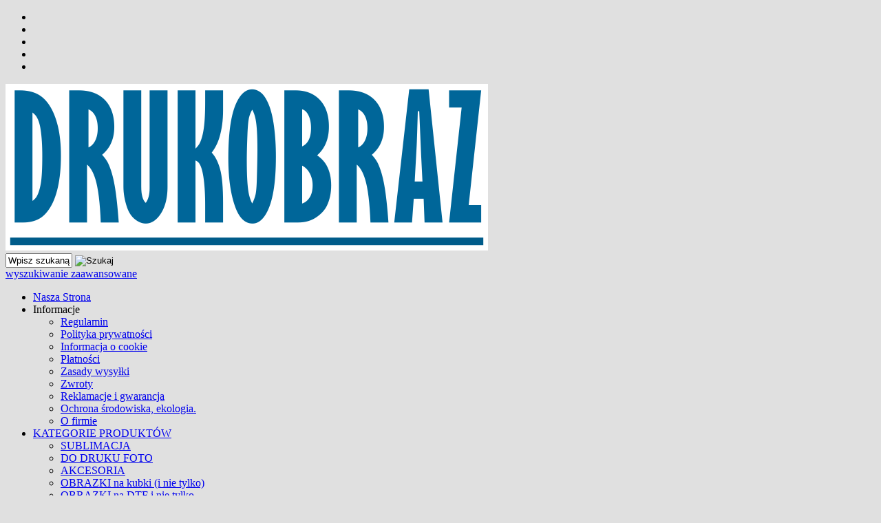

--- FILE ---
content_type: text/html; charset=utf-8
request_url: https://sklep.drukobraz.pl/wydruki-sublimacyjne-c-14_20.html
body_size: 6825
content:
<!DOCTYPE HTML>
<html lang="pl">
<head>
    <meta charset="utf-8" />
    <title>Sklep internetowy</title>
    <meta name="keywords" content="domyślne, słowa, kluczowe" />
    <meta name="description" content="domyślny opis strony" />
    <meta name="robots" content="index,follow" />  
    
    <meta name="viewport" content="width=device-width, initial-scale=1.0" />
    
    

    <base href="https://sklep.drukobraz.pl" />	
    <link rel="stylesheet" type="text/css" href="szablony/shop_4.rwd/css/style.php?ncss=style,boxy,moduly,podstrony,listingi," />
    <script src="javascript/jquery.js"></script>
    <script src="javascript/skrypty.php"></script>
    
    
            
    
    
    
    
    
    
    
    <script>
var fb_event_id = 'fb_697884bc5ff354.54620765';
!function(f,b,e,v,n,t,s){if(f.fbq)return;n=f.fbq=function(){n.callMethod?
n.callMethod.apply(n,arguments):n.queue.push(arguments)};if(!f._fbq)f._fbq=n;
n.push=n;n.loaded=!0;n.version='2.0';n.queue=[];t=b.createElement(e);t.async=!0;
t.src=v;s=b.getElementsByTagName(e)[0];s.parentNode.insertBefore(t,s)}(window,
document,'script','https://connect.facebook.net/en_US/fbevents.js');
fbq('consent', 'grant');
fbq('init', '680653786372255');
fbq('track', 'PageView', { event_id: fb_event_id });
</script>

    
    <link rel="canonical" href="https://sklep.drukobraz.pl/wydruki-sublimacyjne-c-14_20.html" />
    
    
    
    
    
    
    
    
    
    
    
    
</head>

<body style="background:#e0e0e0">


<div id="Strona">

    <header id="Naglowek">
    
        <ul id="maleRwd" class="RwdSchowek">
        
            <li><span><img loading="lazy" src="szablony/shop_4.rwd/obrazki/szablon/rwd_szukaj.png" alt="" /></span></li>
            <li><a href="https://sklep.drukobraz.pl/logowanie.html"><img loading="lazy" src="szablony/shop_4.rwd/obrazki/szablon/rwd_konto.png" alt="" /></a></li>
            <li><a href="https://sklep.drukobraz.pl/rejestracja.html"><img loading="lazy" src="szablony/shop_4.rwd/obrazki/szablon/rwd_rejestracja.png" alt="" /></a></li>
            <li><a href="https://sklep.drukobraz.pl/koszyk.html"><img loading="lazy" src="szablony/shop_4.rwd/obrazki/szablon/rwd_koszyk.png" alt="" /></a></li>
            
                        
            <li><a href="https://sklep.drukobraz.pl/schowek.html"><img loading="lazy" src="szablony/shop_4.rwd/obrazki/szablon/rwd_schowek.png" alt="" /></a></li>
            
                    </ul>      
    
        <a id="LinkLogo" href="https://sklep.drukobraz.pl"><img class="no-lazy" src="images/drukobraz4.png" width="701" height="242" alt="F5" /></a>

        <form onsubmit="return sprSzukaj(this,'InSzukaj')" method="post" action="szukaj.html" id="Wyszukiwanie">
        
            <div>
                <input id="InSzukaj" type="text" name="szukaj" size="10" value="Wpisz szukaną frazę ..." />
                <input id="ButSzukaj" type="image" src="szablony/shop_4.rwd/obrazki/szablon/szukaj.png" alt="Szukaj" />
                <input type="hidden" name="postget" value="tak" />
            </div>
            
            <div class="cl"></div>
            
            <a href="https://sklep.drukobraz.pl/wyszukiwanie-zaawansowane.html">wyszukiwanie zaawansowane</a>

        </form>

    </header>
    
    <nav id="MenuPodNaglowkiem">

        <div id="LinkiGorneMenu">
        
            <div id="GorneMenu" class="Rozwiniete">
            
                <ul class="GlowneGorneMenu" role="menubar"><li role="menuitem"><a  href="https://drukobraz.pl/index.htm" target="_blank">Nasza Strona</a></li><li role="menuitem"><span class="MenuLinkStronyInformacyjne PozycjaRozwijanaMenu" >Informacje</span><ul class="MenuRozwijaneKolumny EfektMenu-1 MenuNormalne MenuDrzewoStronyInformacyjne" id="OknoMenu-1"><li class="LinkiMenu"><a href="https://sklep.drukobraz.pl/regulamin-pm-11.html">Regulamin</a></li><li class="LinkiMenu"><a href="https://sklep.drukobraz.pl/polityka-prywatnosci-pm-17.html">Polityka prywatności</a></li><li class="LinkiMenu"><a href="https://sklep.drukobraz.pl/informacja-o-cookie-pm-20.html">Informacja o cookie</a></li><li class="LinkiMenu"><a href="https://sklep.drukobraz.pl/platnosci-pm-19.html">Płatności</a></li><li class="LinkiMenu"><a href="https://sklep.drukobraz.pl/zasady-wysylki-pm-16.html">Zasady wysyłki</a></li><li class="LinkiMenu"><a href="https://sklep.drukobraz.pl/zwroty-pm-23.html">Zwroty</a></li><li class="LinkiMenu"><a href="https://sklep.drukobraz.pl/reklamacje-i-gwarancja-pm-24.html">Reklamacje i gwarancja</a></li><li class="LinkiMenu"><a href="https://sklep.drukobraz.pl/ochrona-srodowiska-ekologia-pm-25.html">Ochrona środowiska, ekologia.</a></li><li class="LinkiMenu"><a href="https://sklep.drukobraz.pl/o-firmie-pm-18.html">O firmie</a></li></ul></li><li role="menuitem"><a  href="https://sklep.drukobraz.pl/kategorie.html" class="AktywnyLinkMenu MenuLinkWszystkieKategorie MenuLinkKategorie PozycjaRozwijanaMenu">KATEGORIE PRODUKTÓW</a><ul class="MenuRozwijaneKolumny EfektMenu-1 MenuNormalne MenuDrzewoKategorie" id="OknoMenu-2"><li class="LinkiMenu"><a  href="https://sklep.drukobraz.pl/sublimacja-c-31.html">SUBLIMACJA</a></li>
<li class="LinkiMenu"><a  href="https://sklep.drukobraz.pl/do-druku-foto-c-58.html">DO DRUKU FOTO</a></li>
<li class="LinkiMenu"><a  href="https://sklep.drukobraz.pl/akcesoria-c-30.html">AKCESORIA</a></li>
<li class="LinkiMenu"><a  href="https://sklep.drukobraz.pl/obrazki-na-kubki-i-nie-tylko-c-49.html">OBRAZKI na kubki (i nie tylko)</a></li>
<li class="LinkiMenu"><a  href="https://sklep.drukobraz.pl/obrazki-na-dtf-i-nie-tylko-c-50.html">OBRAZKI na DTF i nie tylko</a></li>
<li class="LinkiMenu"><a  href="https://sklep.drukobraz.pl/wydruki-na-metry-c-14.html">WYDRUKI na metry</a></li>
<li class="LinkiMenu"><a  href="https://sklep.drukobraz.pl/obrazy-c-23.html">OBRAZY</a></li>
<li class="LinkiMenu"><a  href="https://sklep.drukobraz.pl/obrazy-malarzy-c-3.html">OBRAZY Malarzy</a></li>
</ul></li></ul>
                
            </div>
            
            <div id="KoszykTlo">
            
                <div id="Koszyk">
                
                    <div>
                
                        <strong>Koszyk</strong>
                    
                                                
                        <b>Twój koszyk jest pusty ...</b>
                        
                                            
                    </div>
                    
                </div>
                
            </div>            
            
        </div>    
        
        <div id="MenuLogowanieSchowek">
        
            <div id="Logowanie">
            
                                        <a href="https://sklep.drukobraz.pl/logowanie.html" rel="nofollow">Zaloguj się</a>
                        <a href="https://sklep.drukobraz.pl/rejestracja.html" rel="nofollow">Załóż konto</a>
                                    
            
            </div>    

                        
            <div id="Schowek">
            
                <a title="zobacz produkty w schowku" href="https://sklep.drukobraz.pl/schowek.html">Produktów w schowku: 0 - zobacz produkty w schowku </a>
                
            </div>
            
                          
        
        </div>
            
    </nav>    
   
    <div id="Nawigacja" itemscope itemtype="http://schema.org/BreadcrumbList">
    
        <span itemprop="itemListElement" itemscope itemtype="http://schema.org/ListItem"><a href="https://sklep.drukobraz.pl" class="NawigacjaLink" itemprop="item"><span itemprop="name">Strona główna</span></a><meta itemprop="position" content="1" /></span><span class="Nawigacja"> » </span><span itemprop="itemListElement" itemscope itemtype="http://schema.org/ListItem"><a href="https://sklep.drukobraz.pl/wydruki-na-metry-c-14.html" class="NawigacjaLink" itemprop="item"><span itemprop="name">WYDRUKI na metry</span></a><meta itemprop="position" content="2" /></span><span class="Nawigacja"> » </span><span itemprop="itemListElement" itemscope itemtype="http://schema.org/ListItem" class="OstatniaNawigacja"><span itemprop="name">Wydruki sublimacyjne</span><meta itemprop="position" content="3" /></span>
        
    </div>
        
    
    
    <div class="cl"></div>

        <div id="LewaKolumna" style="width:245px">
    
        <div id="LewaKolumnaPrzerwa">
            

<div class="CalyBox">
  
    

            <div class="BoxNaglowek">Płatności</div>
    
    

    <div class="BoxTresc BoxZawartosc">
        <div class="FormatEdytor"><p><img loading="lazy" alt="alt" height="123" src="https://static.paynow.pl/brand/mastercard_visa.gif" style="float:left" width="123" /><span style="font-size:12px;">- Karty płatnicze<br />
Visa<br />
Visa Electron<br />
Mastercard<br />
MasterCard Electronic</span><br />
<span style="font-size:12px;">Maestro<br />
- BLIK  - GooglePay</span><br />
<span style="font-size:12px;">- PayNow - szybkie przelewy<br />
- Pobranie przy odbiorze<br />
- Przelew bankowy tradycyjny</span></p><div style="clear:both"></div></div>
    </div>
    
</div>



<div class="CalyBoxKategorie">

            <div class="BoxNaglowekKategorie">Kategorie</div>
    
    

    <div class="BoxKategorie BoxZawartosc">
        <ul><li><div><a href="https://sklep.drukobraz.pl/sublimacja-c-31.html">SUBLIMACJA</a></div></li>
<li><div><a href="https://sklep.drukobraz.pl/do-druku-foto-c-58.html">DO DRUKU FOTO</a></div></li>
<li><div><a href="https://sklep.drukobraz.pl/akcesoria-c-30.html">AKCESORIA</a></div></li>
<li><div><a href="https://sklep.drukobraz.pl/obrazki-na-kubki-i-nie-tylko-c-49.html">OBRAZKI na kubki (i nie tylko)</a></div></li>
<li><div><a href="https://sklep.drukobraz.pl/obrazki-na-dtf-i-nie-tylko-c-50.html">OBRAZKI na DTF i nie tylko</a></div></li>
<li><div><a class="Aktywna" href="https://sklep.drukobraz.pl/wydruki-na-metry-c-14.html">WYDRUKI na metry</a></div><ul><li><div><a href="https://sklep.drukobraz.pl/wydruki-fotograficzne-c-14_22.html">Wydruki fotograficzne</a></div></li>
<li><div><a class="Aktywna" href="https://sklep.drukobraz.pl/wydruki-sublimacyjne-c-14_20.html">Wydruki sublimacyjne</a></div></li>
</ul></li>
<li><div><a href="https://sklep.drukobraz.pl/obrazy-c-23.html">OBRAZY</a></div></li>
<li><div><a href="https://sklep.drukobraz.pl/obrazy-malarzy-c-3.html">OBRAZY Malarzy</a></div></li>
</ul>
    </div>
    
</div>

<div class="CalyBox">
  
    

            <div class="BoxNaglowek">Kontakt</div>
    
    

    <div class="BoxTresc BoxZawartosc">
        <meta itemprop="name" content="F5" /><div style="display:none" itemprop="address" itemscope itemtype="http://schema.org/PostalAddress">
            <meta itemprop="name" content="Dariusz Cylich F5" />
            <meta itemprop="streetAddress" content="ul. Dworcowa 41 " />
            <meta itemprop="postalCode" content="47-240" />
            <meta itemprop="addressLocality" content="Bierawa" />
          </div><ul class="BoxKontakt" itemscope itemtype="http://schema.org/LocalBusiness"><li class="Iko Mail"><b>E-mail:</b><a href="https://sklep.drukobraz.pl/kontakt-f-1.html"><span itemprop="email">sklep@drukobraz.pl</span></a></li><li class="Iko Tel"><b>Telefon</b><a rel="nofollow" href="tel:48502730642"><span itemprop="telephone">48 502730642</span></a><br /></li><ul class="PortaleSpolecznoscioweKontakt"><li class="PortaleFacebook" title="Facebook"><a target="_blank" href="https://www.facebook.com/Drukobraz/">Facebook</a></li></ul></ul>
    </div>
    
</div>
        </div>
        
    </div>
        
    <div id="SrodekKolumna">

        

        

<h1 class="StrNaglowek">
    <span>Wydruki sublimacyjne</span>  
</h1>






<section class="StrTresc">

    <div class="Listing">
    
        
        
        <div class="OpisListing"  style="display:none">
                        
            
            
            <div class="OpisListingGorny OpisListingGornyBezZdjecia"></div>
            
            <br />
            
        </div>
        
        <div class="cl"></div>
        
        
        
        <div class="Podkategorie"  style="display:none">
        
                        
            <input class="MenuMobilnePodkategorieCheckbox" type="checkbox" id="MenuMobilnePodkategorieCheckbox" style="display:none" />
        
            <label class="PodkategorieMobile" for="MenuMobilnePodkategorieCheckbox" style="display:block" aria-label="Podkategorie">
            
                <span class="PodkategorieRozwin">Podkategorie</span>
                
            </label>
            
                    
            <div class="PodkategoreLista PodkategorieWlaczone">
            
                
                
            </div>

        </div>

        <div class="cl"></div>

        <nav class="ListingNawigacja ListingNawigacjaGora LiniaCala">
        
            
        
            <div class="IndexStron">
            
                <b>Strona</b> <a class="Aktywna" aria-label="Strona: 1" href="https://sklep.drukobraz.pl/wydruki-sublimacyjne-c-14_20.html">1</a>
                
                <span>ogółem produktów: 7</span>
            
            </div>
            
                        
            
        
            <div class="SposobWyswietlania">
            
                <form id="sposobwyswietlania" class="cmxform" action="/wydruki-sublimacyjne-c-14_20.html" method="post">
                
                    <div>
                        <input type="hidden" name="wyswietlanie" id="wyswietlanie" value="" />
                        <span class="Tak" title="W formie okien" onclick="lista(1)"></span>
                        <span  title="W formie wierszy z miniaturkami i opisem" onclick="lista(2)"></span>
                        <span  title="W formie skróconej bez zdjęć" onclick="lista(3)"></span>
                    </div>
                    
                </form>
                
            </div>
            
                        
            <div class="cl"></div>
            
                        
            
            
            <div class="Sortowanie">

                <form id="sposobsortowania" class="cmxform" action="/wydruki-sublimacyjne-c-14_20.html" method="post">
                
                    <b>Wyświetlaj wg</b>
                
                    <select name="sortowanie" id="sortowanie">
                        <option value="1" selected="selected">domyślnie malejąco</option>
                        <option value="2" >domyślnie rosnąco</option>                                                              
                        <option value="4" >ceny od najniższej</option>
                        <option value="3" >ceny od najwyższej</option>
                        <option value="6" >nazwy A-Z</option>
                        <option value="5" >nazwy Z-A</option></select>
                
                </form>
            
            </div>
            
            
                        
            
            
            <div class="IloscProdStronie">
            
                <form id="iloscprodstrony" class="cmxform" action="/wydruki-sublimacyjne-c-14_20.html" method="post">
                
                    <div>
                        <input type="hidden" name="ilosc_na_stronie" id="ilosc_na_stronie" value="" />
                        <b>Wyników na stronie:</b>
                        <span class="Tak" onclick="str_prod(15)">15</span>
                        <span  onclick="str_prod(30)">30</span>
                        <span  onclick="str_prod(45)">45</span>
                    </div>
                    
                </form>
                
            </div>
            
                        
            <div class="cl"></div>
        
        </nav>
        
                
        

        <div class="ListingFiltry LiniaCala">
        
                        
            <div class="UzyteTagi" style="display:none">
            
                <strong>Wybrane opcje przeglądania</strong>
            
                
                
            </div>
                 
            <div class="FiltryKontenter">
            
                <div class="FiltryTlo">
                
                    <label for="FiltryMobilneCheckbox" id="IkonaZwinieciaFiltry" style="display:none"></label>
                    <div class="TloZwinieciaFiltry" onclick="$('#FiltryMobilneCheckbox').prop('checked', !$('#FiltryMobilneCheckbox').prop('checked'))"></div>

                    <form id="filtr" action="/wydruki-sublimacyjne-c-14_20.html" method="post" class="cmxform FormularzFiltry">
                    
                        <div class="Lf">
                            
                            <input type="hidden" name="postget" value="tak" />                
                            <strong class="TytulFiltry">Dodatkowe opcje przeglądania</strong>
                        </div>
                        
                        <div class="cl"></div>

                        <div class="PozycjeFiltryListing">
                    
                            <div class="ZakresCen">
                                <label class="formSpan" for="ceno"><b>Zakres cen od</b></label> <input type="text" size="4" value="" class="ulamek" id="ceno" name="ceno" /> <label class="formSpan" for="cend">do</label> <input type="text" size="4" value="" class="ulamek" name="cend" id="cend" />
                            </div>           

                                            
                        
                            
                            
                            <div class="Multi FiltryNowosci"><span class="FiltrNaglowek" tabindex="0" role="button" aria-expanded="false" aria-controls="wybor_nowosci" arial-label="Filtr - Tylko nowości"><b>Tylko nowości</b></span><ul class="Wybor" id="wybor_nowosci" tabindex="-1"><li><input type="checkbox" name="nowosci" id="filtr_nowosci" value="tak"  /> <label role="button" tabindex="0" aria-label="Filtr - Tylko nowości: tak" id="label_filtr_nowosci" for="filtr_nowosci"><a data-id="filtr_nowosci">tak</a></label></li></ul></div>
                            
                            <div class="Multi FiltryPromocje"><span class="FiltrNaglowek" tabindex="0" role="button" aria-expanded="false" aria-controls="wybor_promocje" arial-label="Filtr - Tylko promocje"><b>Tylko promocje</b></span><ul class="Wybor" id="wybor_promocje" tabindex="-1"><li><input type="checkbox" name="promocje" id="filtr_promocje" value="tak"  /> <label role="button" tabindex="0" aria-label="Filtr - Tylko promocje: tak" id="label_filtr_promocje" for="filtr_promocje"><a data-id="filtr_promocje">tak</a></label></li></ul></div>
                            
                            
                            
                            
                            
                            
                            
                            

                            <div class="cl"></div> 

                        </div>
                                                
                        <div class="Rg ZastosujUsunFiltry">
                            
                            <input type="submit" class="przycisk" value="Wyświetl produkty" />
                        </div> 

                        <div class="cl"></div>
                        
                    </form>
                    
                </div>
                
            </div>

        </div>
        
                
        
        
        <div id="Porownywanie" style="display:none">
        
            <div class="Lf">
                <strong>Produkty dodane do porównania</strong>
            </div>
            
            <div class="Rg" id="przyciskPorownywania" style="display:none">
                <span id="oknoPorownywarki" class="przycisk oknoAjax">Porównaj wybrane produkty</span>
            </div> 

            <div class="cl"></div>        

            <div id="ListaProduktowPorownanie">
            
                
            
            </div>
            
        </div>
        
        

        <div class="OknaRwd Kol-3 KolMobile-2 ListingOknaKontener" itemscope itemtype="https://schema.org/CollectionPage"><div id="prd-806-120" class="Okno OknoRwd" itemprop="itemListElement" itemscope itemtype="https://schema.org/ListItem"><meta itemprop="position" content="1"><div class="AnimacjaZobacz ElementListingRamka" itemprop="item" itemscope itemtype="https://schema.org/Product"><meta itemprop="name" content="Wydruk na papierze ANTIGHOST - 100 PLUS, rola 112 cm"><link itemprop="url" href="https://sklep.drukobraz.pl/wydruk-na-papierze-antighost-100-plus-rola-112-cm-p-120.html"><link itemprop="image" href="https://sklep.drukobraz.pl/images/antighost100 PLUS.jpg"><div itemprop="offers" itemscope itemtype="https://schema.org/Offer">  <meta itemprop="priceCurrency" content="PLN">  <meta itemprop="price" content="12.40">  <link itemprop="availability" href="https://schema.org/InStock"></div><div class="Zobacz"><strong><a href="https://sklep.drukobraz.pl/wydruk-na-papierze-antighost-100-plus-rola-112-cm-p-120.html" title="Wydruk na papierze ANTIGHOST - 100 PLUS, rola 112 cm">zobacz szczegóły</a></strong></div><div class="Foto"><a class="Zoom" href="https://sklep.drukobraz.pl/wydruk-na-papierze-antighost-100-plus-rola-112-cm-p-120.html"><img loading="lazy" data-src-original="images/mini/170px_antighost100 PLUS.jpg" width="170" height="170" src="images/loader.gif" id="fot_40570_120" class="Zdjecie Reload" alt="Wydruk na papierze ANTIGHOST - 100 PLUS, rola 112 cm" title="Wydruk na papierze ANTIGHOST - 100 PLUS, rola 112 cm" /></a></div><div class="ProdCena"><h3><a href="https://sklep.drukobraz.pl/wydruk-na-papierze-antighost-100-plus-rola-112-cm-p-120.html" title="Wydruk na papierze ANTIGHOST - 100 PLUS, rola 112 cm">Wydruk na papierze ANTIGHOST - 100 PLUS, rola 112 cm</a></h3><div class="ProduktCena"><span class="Cena"><em class="Brutto">12,40 zł <small>brutto</small> <em class="JmCena">/ mb</em></em><em class="Netto">10,08 zł <small>netto</small></em></span></div></div><div class="ZakupKontener"><div class="PorownajSchowek"><span onclick="Porownaj(120,'wl')" id="id120" class="Porownaj ToolTip" title="dodaj do porównania">dodaj do porównania</span><div class="cl"></div><span onclick="DoSchowka(120)" class="Schowek ToolTip" title="dodaj do schowka">dodaj do schowka</span></div><div class="Zakup"><a class="DoKoszykaLink ToolTip" href="https://sklep.drukobraz.pl/wydruk-na-papierze-antighost-100-plus-rola-112-cm-p-120.html" aria-label="Wybierz opcje Wydruk na papierze ANTIGHOST - 100 PLUS, rola 112 cm" title="Wybierz opcje Wydruk na papierze ANTIGHOST - 100 PLUS, rola 112 cm"><span class="DoKoszyka Wybor">Wybierz opcje</span></a></div></div></div></div><div id="prd-324-121" class="Okno OknoRwd" itemprop="itemListElement" itemscope itemtype="https://schema.org/ListItem"><meta itemprop="position" content="2"><div class="AnimacjaZobacz ElementListingRamka" itemprop="item" itemscope itemtype="https://schema.org/Product"><meta itemprop="name" content="Wydruk na papierze ANTIGHOST - 100 PLUS, rola 61 cm"><link itemprop="url" href="https://sklep.drukobraz.pl/wydruk-na-papierze-antighost-100-plus-rola-61-cm-p-121.html"><link itemprop="image" href="https://sklep.drukobraz.pl/images/antighost100 PLUS.jpg"><div itemprop="offers" itemscope itemtype="https://schema.org/Offer">  <meta itemprop="priceCurrency" content="PLN">  <meta itemprop="price" content="6.75">  <link itemprop="availability" href="https://schema.org/InStock"></div><div class="Zobacz"><strong><a href="https://sklep.drukobraz.pl/wydruk-na-papierze-antighost-100-plus-rola-61-cm-p-121.html" title="Wydruk na papierze ANTIGHOST - 100 PLUS, rola 61 cm">zobacz szczegóły</a></strong></div><div class="Foto"><a class="Zoom" href="https://sklep.drukobraz.pl/wydruk-na-papierze-antighost-100-plus-rola-61-cm-p-121.html"><img loading="lazy" data-src-original="images/mini/170px_antighost100 PLUS.jpg" width="170" height="170" src="images/loader.gif" id="fot_55369_121" class="Zdjecie Reload" alt="Wydruk na papierze ANTIGHOST - 100 PLUS, rola 61 cm" title="Wydruk na papierze ANTIGHOST - 100 PLUS, rola 61 cm" /></a></div><div class="ProdCena"><h3><a href="https://sklep.drukobraz.pl/wydruk-na-papierze-antighost-100-plus-rola-61-cm-p-121.html" title="Wydruk na papierze ANTIGHOST - 100 PLUS, rola 61 cm">Wydruk na papierze ANTIGHOST - 100 PLUS, rola 61 cm</a></h3><div class="ProduktCena"><span class="Cena"><em class="Brutto">6,75 zł <small>brutto</small> <em class="JmCena">/ mb</em></em><em class="Netto">5,49 zł <small>netto</small></em></span></div></div><div class="ZakupKontener"><div class="PorownajSchowek"><span onclick="Porownaj(121,'wl')" id="id121" class="Porownaj ToolTip" title="dodaj do porównania">dodaj do porównania</span><div class="cl"></div><span onclick="DoSchowka(121)" class="Schowek ToolTip" title="dodaj do schowka">dodaj do schowka</span></div><div class="Zakup"><a class="DoKoszykaLink ToolTip" href="https://sklep.drukobraz.pl/wydruk-na-papierze-antighost-100-plus-rola-61-cm-p-121.html" aria-label="Wybierz opcje Wydruk na papierze ANTIGHOST - 100 PLUS, rola 61 cm" title="Wybierz opcje Wydruk na papierze ANTIGHOST - 100 PLUS, rola 61 cm"><span class="DoKoszyka Wybor">Wybierz opcje</span></a></div></div></div></div><div id="prd-723-117" class="Okno OknoRwd" itemprop="itemListElement" itemscope itemtype="https://schema.org/ListItem"><meta itemprop="position" content="3"><div class="AnimacjaZobacz ElementListingRamka" itemprop="item" itemscope itemtype="https://schema.org/Product"><meta itemprop="name" content="Wydruk na papierze SUB MAT 90, rola 112 cm"><link itemprop="url" href="https://sklep.drukobraz.pl/wydruk-na-papierze-sub-mat-90-rola-112-cm-p-117.html"><link itemprop="image" href="https://sklep.drukobraz.pl/images/submat90.png"><div itemprop="offers" itemscope itemtype="https://schema.org/Offer">  <meta itemprop="priceCurrency" content="PLN">  <meta itemprop="price" content="13.78">  <link itemprop="availability" href="https://schema.org/InStock"></div><div class="Zobacz"><strong><a href="https://sklep.drukobraz.pl/wydruk-na-papierze-sub-mat-90-rola-112-cm-p-117.html" title="Wydruk na papierze SUB MAT 90, rola 112 cm">zobacz szczegóły</a></strong></div><div class="Foto"><a class="Zoom" href="https://sklep.drukobraz.pl/wydruk-na-papierze-sub-mat-90-rola-112-cm-p-117.html"><img loading="lazy" data-src-original="images/mini/170px_submat90.png" width="170" height="170" src="images/loader.gif" id="fot_2459_117" class="Zdjecie Reload" alt="Wydruk na papierze SUB MAT 90, rola 112 cm" title="Wydruk na papierze SUB MAT 90, rola 112 cm" /></a></div><div class="ProdCena"><h3><a href="https://sklep.drukobraz.pl/wydruk-na-papierze-sub-mat-90-rola-112-cm-p-117.html" title="Wydruk na papierze SUB MAT 90, rola 112 cm">Wydruk na papierze SUB MAT 90, rola 112 cm</a></h3><div class="ProduktCena"><span class="Cena"><em class="Brutto">13,78 zł <small>brutto</small> <em class="JmCena">/ mb</em></em><em class="Netto">11,20 zł <small>netto</small></em></span></div></div><div class="ZakupKontener"><div class="PorownajSchowek"><span onclick="Porownaj(117,'wl')" id="id117" class="Porownaj ToolTip" title="dodaj do porównania">dodaj do porównania</span><div class="cl"></div><span onclick="DoSchowka(117)" class="Schowek ToolTip" title="dodaj do schowka">dodaj do schowka</span></div><div class="Zakup"><a class="DoKoszykaLink ToolTip" href="https://sklep.drukobraz.pl/wydruk-na-papierze-sub-mat-90-rola-112-cm-p-117.html" aria-label="Wybierz opcje Wydruk na papierze SUB MAT 90, rola 112 cm" title="Wybierz opcje Wydruk na papierze SUB MAT 90, rola 112 cm"><span class="DoKoszyka Wybor">Wybierz opcje</span></a></div></div></div></div><div id="prd-106-115" class="Okno OknoRwd" itemprop="itemListElement" itemscope itemtype="https://schema.org/ListItem"><meta itemprop="position" content="4"><div class="AnimacjaZobacz ElementListingRamka" itemprop="item" itemscope itemtype="https://schema.org/Product"><meta itemprop="name" content="Wydruk na papierze SUB MAT 90, rola 42 cm"><link itemprop="url" href="https://sklep.drukobraz.pl/wydruk-na-papierze-sub-mat-90-rola-42-cm-p-115.html"><link itemprop="image" href="https://sklep.drukobraz.pl/images/submat90.png"><div itemprop="offers" itemscope itemtype="https://schema.org/Offer">  <meta itemprop="priceCurrency" content="PLN">  <meta itemprop="price" content="5.17">  <link itemprop="availability" href="https://schema.org/InStock"></div><div class="Zobacz"><strong><a href="https://sklep.drukobraz.pl/wydruk-na-papierze-sub-mat-90-rola-42-cm-p-115.html" title="Wydruk na papierze SUB MAT 90, rola 42 cm">zobacz szczegóły</a></strong></div><div class="Foto"><a class="Zoom" href="https://sklep.drukobraz.pl/wydruk-na-papierze-sub-mat-90-rola-42-cm-p-115.html"><img loading="lazy" data-src-original="images/mini/170px_submat90.png" width="170" height="170" src="images/loader.gif" id="fot_96140_115" class="Zdjecie Reload" alt="Wydruk na papierze SUB MAT 90, rola 42 cm" title="Wydruk na papierze SUB MAT 90, rola 42 cm" /></a></div><div class="ProdCena"><h3><a href="https://sklep.drukobraz.pl/wydruk-na-papierze-sub-mat-90-rola-42-cm-p-115.html" title="Wydruk na papierze SUB MAT 90, rola 42 cm">Wydruk na papierze SUB MAT 90, rola 42 cm</a></h3><div class="ProduktCena"><span class="Cena"><em class="Brutto">5,17 zł <small>brutto</small> <em class="JmCena">/ mb</em></em><em class="Netto">4,20 zł <small>netto</small></em></span></div></div><div class="ZakupKontener"><div class="PorownajSchowek"><span onclick="Porownaj(115,'wl')" id="id115" class="Porownaj ToolTip" title="dodaj do porównania">dodaj do porównania</span><div class="cl"></div><span onclick="DoSchowka(115)" class="Schowek ToolTip" title="dodaj do schowka">dodaj do schowka</span></div><div class="Zakup"><a class="DoKoszykaLink ToolTip" href="https://sklep.drukobraz.pl/wydruk-na-papierze-sub-mat-90-rola-42-cm-p-115.html" aria-label="Wybierz opcje Wydruk na papierze SUB MAT 90, rola 42 cm" title="Wybierz opcje Wydruk na papierze SUB MAT 90, rola 42 cm"><span class="DoKoszyka Wybor">Wybierz opcje</span></a></div></div></div></div><div id="prd-113-116" class="Okno OknoRwd" itemprop="itemListElement" itemscope itemtype="https://schema.org/ListItem"><meta itemprop="position" content="5"><div class="AnimacjaZobacz ElementListingRamka" itemprop="item" itemscope itemtype="https://schema.org/Product"><meta itemprop="name" content="Wydruk na papierze SUB MAT 90, rola 61 cm"><link itemprop="url" href="https://sklep.drukobraz.pl/wydruk-na-papierze-sub-mat-90-rola-61-cm-p-116.html"><link itemprop="image" href="https://sklep.drukobraz.pl/images/submat90.png"><div itemprop="offers" itemscope itemtype="https://schema.org/Offer">  <meta itemprop="priceCurrency" content="PLN">  <meta itemprop="price" content="7.50">  <link itemprop="availability" href="https://schema.org/InStock"></div><div class="Zobacz"><strong><a href="https://sklep.drukobraz.pl/wydruk-na-papierze-sub-mat-90-rola-61-cm-p-116.html" title="Wydruk na papierze SUB MAT 90, rola 61 cm">zobacz szczegóły</a></strong></div><div class="Foto"><a class="Zoom" href="https://sklep.drukobraz.pl/wydruk-na-papierze-sub-mat-90-rola-61-cm-p-116.html"><img loading="lazy" data-src-original="images/mini/170px_submat90.png" width="170" height="170" src="images/loader.gif" id="fot_74754_116" class="Zdjecie Reload" alt="Wydruk na papierze SUB MAT 90, rola 61 cm" title="Wydruk na papierze SUB MAT 90, rola 61 cm" /></a></div><div class="ProdCena"><h3><a href="https://sklep.drukobraz.pl/wydruk-na-papierze-sub-mat-90-rola-61-cm-p-116.html" title="Wydruk na papierze SUB MAT 90, rola 61 cm">Wydruk na papierze SUB MAT 90, rola 61 cm</a></h3><div class="ProduktCena"><span class="Cena"><em class="Brutto">7,50 zł <small>brutto</small> <em class="JmCena">/ mb</em></em><em class="Netto">6,10 zł <small>netto</small></em></span></div></div><div class="ZakupKontener"><div class="PorownajSchowek"><span onclick="Porownaj(116,'wl')" id="id116" class="Porownaj ToolTip" title="dodaj do porównania">dodaj do porównania</span><div class="cl"></div><span onclick="DoSchowka(116)" class="Schowek ToolTip" title="dodaj do schowka">dodaj do schowka</span></div><div class="Zakup"><a class="DoKoszykaLink ToolTip" href="https://sklep.drukobraz.pl/wydruk-na-papierze-sub-mat-90-rola-61-cm-p-116.html" aria-label="Wybierz opcje Wydruk na papierze SUB MAT 90, rola 61 cm" title="Wybierz opcje Wydruk na papierze SUB MAT 90, rola 61 cm"><span class="DoKoszyka Wybor">Wybierz opcje</span></a></div></div></div></div><div id="prd-116-119" class="Okno OknoRwd" itemprop="itemListElement" itemscope itemtype="https://schema.org/ListItem"><meta itemprop="position" content="6"><div class="AnimacjaZobacz ElementListingRamka" itemprop="item" itemscope itemtype="https://schema.org/Product"><meta itemprop="name" content="Wydruk na papierze SUB TEX 85, rola 112 cm"><link itemprop="url" href="https://sklep.drukobraz.pl/wydruk-na-papierze-sub-tex-85-rola-112-cm-p-119.html"><link itemprop="image" href="https://sklep.drukobraz.pl/images/350px_SUBTEX85-42cm.jpg"><div itemprop="offers" itemscope itemtype="https://schema.org/Offer">  <meta itemprop="priceCurrency" content="PLN">  <meta itemprop="price" content="11.02">  <link itemprop="availability" href="https://schema.org/InStock"></div><div class="Zobacz"><strong><a href="https://sklep.drukobraz.pl/wydruk-na-papierze-sub-tex-85-rola-112-cm-p-119.html" title="Wydruk na papierze SUB TEX 85, rola 112 cm">zobacz szczegóły</a></strong></div><div class="Foto"><a class="Zoom" href="https://sklep.drukobraz.pl/wydruk-na-papierze-sub-tex-85-rola-112-cm-p-119.html"><img loading="lazy" data-src-original="images/mini/170px_350px_SUBTEX85-42cm.jpg" width="170" height="170" src="images/loader.gif" id="fot_71239_119" class="Zdjecie Reload" alt="Wydruk na papierze SUB TEX 85, rola 112 cm" title="Wydruk na papierze SUB TEX 85, rola 112 cm" /></a></div><div class="ProdCena"><h3><a href="https://sklep.drukobraz.pl/wydruk-na-papierze-sub-tex-85-rola-112-cm-p-119.html" title="Wydruk na papierze SUB TEX 85, rola 112 cm">Wydruk na papierze SUB TEX 85, rola 112 cm</a></h3><div class="ProduktCena"><span class="Cena"><em class="Brutto">11,02 zł <small>brutto</small> <em class="JmCena">/ mb</em></em><em class="Netto">8,96 zł <small>netto</small></em></span></div></div><div class="ZakupKontener"><div class="PorownajSchowek"><span onclick="Porownaj(119,'wl')" id="id119" class="Porownaj ToolTip" title="dodaj do porównania">dodaj do porównania</span><div class="cl"></div><span onclick="DoSchowka(119)" class="Schowek ToolTip" title="dodaj do schowka">dodaj do schowka</span></div><div class="Zakup"><a class="DoKoszykaLink ToolTip" href="https://sklep.drukobraz.pl/wydruk-na-papierze-sub-tex-85-rola-112-cm-p-119.html" aria-label="Wybierz opcje Wydruk na papierze SUB TEX 85, rola 112 cm" title="Wybierz opcje Wydruk na papierze SUB TEX 85, rola 112 cm"><span class="DoKoszyka Wybor">Wybierz opcje</span></a></div></div></div></div><div id="prd-44-118" class="Okno OknoRwd" itemprop="itemListElement" itemscope itemtype="https://schema.org/ListItem"><meta itemprop="position" content="7"><div class="AnimacjaZobacz ElementListingRamka" itemprop="item" itemscope itemtype="https://schema.org/Product"><meta itemprop="name" content="Wydruk na papierze SUB TEX 85, rola 61 cm"><link itemprop="url" href="https://sklep.drukobraz.pl/wydruk-na-papierze-sub-tex-85-rola-61-cm-p-118.html"><link itemprop="image" href="https://sklep.drukobraz.pl/images/350px_SUBTEX85-42cm.jpg"><div itemprop="offers" itemscope itemtype="https://schema.org/Offer">  <meta itemprop="priceCurrency" content="PLN">  <meta itemprop="price" content="6.00">  <link itemprop="availability" href="https://schema.org/InStock"></div><div class="Zobacz"><strong><a href="https://sklep.drukobraz.pl/wydruk-na-papierze-sub-tex-85-rola-61-cm-p-118.html" title="Wydruk na papierze SUB TEX 85, rola 61 cm">zobacz szczegóły</a></strong></div><div class="Foto"><a class="Zoom" href="https://sklep.drukobraz.pl/wydruk-na-papierze-sub-tex-85-rola-61-cm-p-118.html"><img loading="lazy" data-src-original="images/mini/170px_350px_SUBTEX85-42cm.jpg" width="170" height="170" src="images/loader.gif" id="fot_19293_118" class="Zdjecie Reload" alt="Wydruk na papierze SUB TEX 85, rola 61 cm" title="Wydruk na papierze SUB TEX 85, rola 61 cm" /></a></div><div class="ProdCena"><h3><a href="https://sklep.drukobraz.pl/wydruk-na-papierze-sub-tex-85-rola-61-cm-p-118.html" title="Wydruk na papierze SUB TEX 85, rola 61 cm">Wydruk na papierze SUB TEX 85, rola 61 cm</a></h3><div class="ProduktCena"><span class="Cena"><em class="Brutto">6,00 zł <small>brutto</small> <em class="JmCena">/ mb</em></em><em class="Netto">4,88 zł <small>netto</small></em></span></div></div><div class="ZakupKontener"><div class="PorownajSchowek"><span onclick="Porownaj(118,'wl')" id="id118" class="Porownaj ToolTip" title="dodaj do porównania">dodaj do porównania</span><div class="cl"></div><span onclick="DoSchowka(118)" class="Schowek ToolTip" title="dodaj do schowka">dodaj do schowka</span></div><div class="Zakup"><a class="DoKoszykaLink ToolTip" href="https://sklep.drukobraz.pl/wydruk-na-papierze-sub-tex-85-rola-61-cm-p-118.html" aria-label="Wybierz opcje Wydruk na papierze SUB TEX 85, rola 61 cm" title="Wybierz opcje Wydruk na papierze SUB TEX 85, rola 61 cm"><span class="DoKoszyka Wybor">Wybierz opcje</span></a></div></div></div></div></div><div class="cl"></div>

    </div>
    
        
    
    <br />
     
    <div class="Listing">
    
        <nav class="ListingNawigacja ListingNawigacjaDol LiniaCala">
        
                
    
            <div class="IndexStron">
            
                <b>Strona</b> <a class="Aktywna" aria-label="Strona: 1" href="https://sklep.drukobraz.pl/wydruki-sublimacyjne-c-14_20.html">1</a>
                
                <span>ogółem produktów: 7</span>
            
            </div>  
            
            
            
            <div class="IloscProdStronie">
                <form id="iloscprodstrony_dol" class="cmxform" action="/wydruki-sublimacyjne-c-14_20.html" method="post">
                    <div>
                        <input type="hidden" name="ilosc_na_stronie" id="ilosc_na_stronie_dol" value="" />
                        <b>Wyników na stronie:</b>
                        <span class="Tak" onclick="str_prod(15,'_dol')">15</span>
                        <span  onclick="str_prod(30,'_dol')">30</span>
                        <span  onclick="str_prod(45,'_dol')">45</span>
                    </div>
                </form>
            </div>            
                        <div class="cl"></div>

        </nav>
            
    </div>
    
    <div class="OpisListingDolny">
        
        
        
    </div>    
    
</section>



        
        
        
    </div>      
    
        
    <div class="cl"></div>
    
      

</div>

<footer id="Stopka" class="Strona">

    
    
</footer>

<div class="Copy">
    <a href="https://www.shopgold.pl" target="_blank">Sklep internetowy shopGold</a> 
</div>    




<div id="InfoCookie" class="DolnaInformacjaCookie"><div id="InfoCookieProste"><div class="CookieTekst">Korzystanie z tej witryny oznacza wyrażenie zgody na wykorzystanie plików cookies. Więcej informacji możesz znaleźć w naszej Polityce Cookies.</div><div class="InfoCookiePrzycisk"><span id="InfoAkcept" tabindex="0" role="button" class="przyciskCookie">Nie pokazuj więcej tego komunikatu</span></div></div></div><script>$(document).ready(function(){$('#InfoAkcept').click(function(){var data=new Date();data.setTime(data.getTime()+(999*24*60*60*1000));document.cookie='akceptCookie=tak;expires="'+data.toGMTString()+'";path=/';$('#InfoCookieProste').stop().fadeOut();$('#InfoCookie').stop().slideUp(function(){$('#InfoCookie').remove();});});if($('.InfoCookiePrzycisk').length){const clickable=$(".InfoCookiePrzycisk").find("a, button, input[type='submit'], [tabindex]:not([tabindex='-1'])").filter(":visible").first();if(clickable.length){clickable.focus();}}});</script>


<script> $(document).ready(function() { $.ZaladujObrazki(false); }); </script>














<div id="RwdWersja"></div>







</body>
</html>
